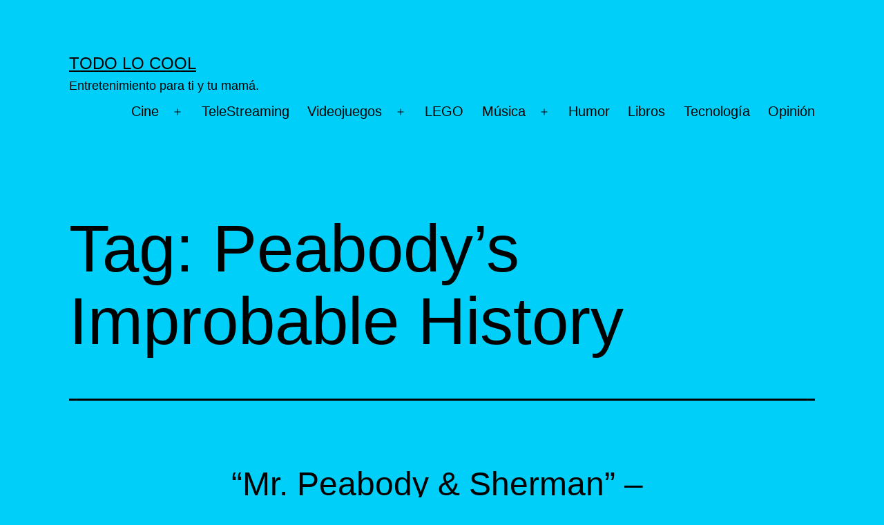

--- FILE ---
content_type: text/html; charset=utf-8
request_url: https://www.google.com/recaptcha/api2/aframe
body_size: 268
content:
<!DOCTYPE HTML><html><head><meta http-equiv="content-type" content="text/html; charset=UTF-8"></head><body><script nonce="hlpOfnhxM3v3KAePBGg2RQ">/** Anti-fraud and anti-abuse applications only. See google.com/recaptcha */ try{var clients={'sodar':'https://pagead2.googlesyndication.com/pagead/sodar?'};window.addEventListener("message",function(a){try{if(a.source===window.parent){var b=JSON.parse(a.data);var c=clients[b['id']];if(c){var d=document.createElement('img');d.src=c+b['params']+'&rc='+(localStorage.getItem("rc::a")?sessionStorage.getItem("rc::b"):"");window.document.body.appendChild(d);sessionStorage.setItem("rc::e",parseInt(sessionStorage.getItem("rc::e")||0)+1);localStorage.setItem("rc::h",'1769191844900');}}}catch(b){}});window.parent.postMessage("_grecaptcha_ready", "*");}catch(b){}</script></body></html>